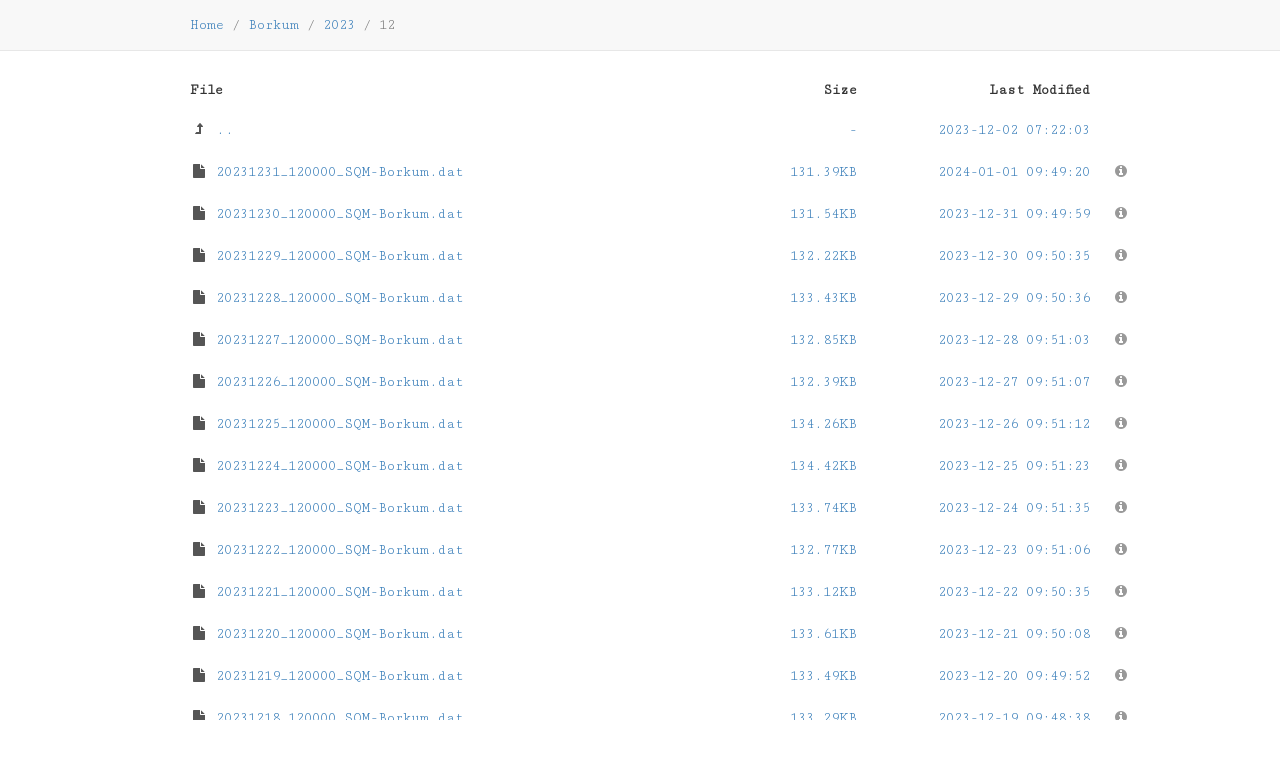

--- FILE ---
content_type: text/html; charset=UTF-8
request_url: https://www.washetdonker.nl/data/?dir=Borkum/2023/12
body_size: 45695
content:
<!DOCTYPE html>

<html>

    <head>

        <title>Directory listing of https://www.washetdonker.nl/data/Borkum/2023/12</title>
        <link rel="shortcut icon" href="resources/themes/bootstrap/img/folder.png">

        <!-- STYLES -->
        <link rel="stylesheet" href="//maxcdn.bootstrapcdn.com/bootstrap/3.3.4/css/bootstrap.min.css">
        <link rel="stylesheet" href="//maxcdn.bootstrapcdn.com/font-awesome/4.3.0/css/font-awesome.min.css">
        <link rel="stylesheet" type="text/css" href="resources/themes/bootstrap/css/style.css">

        <!-- SCRIPTS -->
        <script type="text/javascript" src="//ajax.googleapis.com/ajax/libs/jquery/2.1.3/jquery.min.js"></script>
        <script src="//maxcdn.bootstrapcdn.com/bootstrap/3.3.4/js/bootstrap.min.js"></script>
        <script type="text/javascript" src="resources/themes/bootstrap/js/directorylister.js"></script>

        <!-- FONTS -->
        <link rel="stylesheet" type="text/css"  href="//fonts.googleapis.com/css?family=Cutive+Mono">

        <!-- META -->
        <meta name="viewport" content="width=device-width, initial-scale=1.0">
        <meta charset="utf-8">

        
    </head>

    <body>

        <div id="page-navbar" class="navbar navbar-default navbar-fixed-top">
            <div class="container">

                
                <p class="navbar-text">
                                                                            <a href="https://www.washetdonker.nl/data/">Home</a>
                                <span class="divider">/</span>
                                                                                                    <a href="https://www.washetdonker.nl/data/?dir=Borkum">Borkum</a>
                                <span class="divider">/</span>
                                                                                                    <a href="https://www.washetdonker.nl/data/?dir=Borkum%2F2023">2023</a>
                                <span class="divider">/</span>
                                                                                                12                                                            </p>

                <div class="navbar-right">

                    <ul id="page-top-nav" class="nav navbar-nav">
                        <li>
                            <a href="javascript:void(0)" id="page-top-link">
                                <i class="fa fa-arrow-circle-up fa-lg"></i>
                            </a>
                        </li>
                    </ul>

                    
                </div>

            </div>
        </div>

        <div id="page-content" class="container">

            
            
            <div id="directory-list-header">
                <div class="row">
                    <div class="col-md-7 col-sm-6 col-xs-10">File</div>
                    <div class="col-md-2 col-sm-2 col-xs-2 text-right">Size</div>
                    <div class="col-md-3 col-sm-4 hidden-xs text-right">Last Modified</div>
                </div>
            </div>

            <ul id="directory-listing" class="nav nav-pills nav-stacked">

                                    <li data-name=".." data-href="https://www.washetdonker.nl/data/?dir=Borkum%2F2023">
                        <a href="https://www.washetdonker.nl/data/?dir=Borkum%2F2023" class="clearfix" data-name="..">


                            <div class="row">
                                <span class="file-name col-md-7 col-sm-6 col-xs-9">
                                    <i class="fa fa-level-up fa-fw"></i>
                                    ..                                </span>

                                <span class="file-size col-md-2 col-sm-2 col-xs-3 text-right">
                                    -                                </span>

                                <span class="file-modified col-md-3 col-sm-4 hidden-xs text-right">
                                    2023-12-02 07:22:03                                </span>
                            </div>

                        </a>

                        
                    </li>
                                    <li data-name="20231231_120000_SQM-Borkum.dat" data-href="Borkum/2023/12/20231231_120000_SQM-Borkum.dat">
                        <a href="Borkum/2023/12/20231231_120000_SQM-Borkum.dat" class="clearfix" data-name="20231231_120000_SQM-Borkum.dat">


                            <div class="row">
                                <span class="file-name col-md-7 col-sm-6 col-xs-9">
                                    <i class="fa fa-file fa-fw"></i>
                                    20231231_120000_SQM-Borkum.dat                                </span>

                                <span class="file-size col-md-2 col-sm-2 col-xs-3 text-right">
                                    131.39KB                                </span>

                                <span class="file-modified col-md-3 col-sm-4 hidden-xs text-right">
                                    2024-01-01 09:49:20                                </span>
                            </div>

                        </a>

                        
                            <a href="javascript:void(0)" class="file-info-button">
                                <i class="fa fa-info-circle"></i>
                            </a>

                        
                    </li>
                                    <li data-name="20231230_120000_SQM-Borkum.dat" data-href="Borkum/2023/12/20231230_120000_SQM-Borkum.dat">
                        <a href="Borkum/2023/12/20231230_120000_SQM-Borkum.dat" class="clearfix" data-name="20231230_120000_SQM-Borkum.dat">


                            <div class="row">
                                <span class="file-name col-md-7 col-sm-6 col-xs-9">
                                    <i class="fa fa-file fa-fw"></i>
                                    20231230_120000_SQM-Borkum.dat                                </span>

                                <span class="file-size col-md-2 col-sm-2 col-xs-3 text-right">
                                    131.54KB                                </span>

                                <span class="file-modified col-md-3 col-sm-4 hidden-xs text-right">
                                    2023-12-31 09:49:59                                </span>
                            </div>

                        </a>

                        
                            <a href="javascript:void(0)" class="file-info-button">
                                <i class="fa fa-info-circle"></i>
                            </a>

                        
                    </li>
                                    <li data-name="20231229_120000_SQM-Borkum.dat" data-href="Borkum/2023/12/20231229_120000_SQM-Borkum.dat">
                        <a href="Borkum/2023/12/20231229_120000_SQM-Borkum.dat" class="clearfix" data-name="20231229_120000_SQM-Borkum.dat">


                            <div class="row">
                                <span class="file-name col-md-7 col-sm-6 col-xs-9">
                                    <i class="fa fa-file fa-fw"></i>
                                    20231229_120000_SQM-Borkum.dat                                </span>

                                <span class="file-size col-md-2 col-sm-2 col-xs-3 text-right">
                                    132.22KB                                </span>

                                <span class="file-modified col-md-3 col-sm-4 hidden-xs text-right">
                                    2023-12-30 09:50:35                                </span>
                            </div>

                        </a>

                        
                            <a href="javascript:void(0)" class="file-info-button">
                                <i class="fa fa-info-circle"></i>
                            </a>

                        
                    </li>
                                    <li data-name="20231228_120000_SQM-Borkum.dat" data-href="Borkum/2023/12/20231228_120000_SQM-Borkum.dat">
                        <a href="Borkum/2023/12/20231228_120000_SQM-Borkum.dat" class="clearfix" data-name="20231228_120000_SQM-Borkum.dat">


                            <div class="row">
                                <span class="file-name col-md-7 col-sm-6 col-xs-9">
                                    <i class="fa fa-file fa-fw"></i>
                                    20231228_120000_SQM-Borkum.dat                                </span>

                                <span class="file-size col-md-2 col-sm-2 col-xs-3 text-right">
                                    133.43KB                                </span>

                                <span class="file-modified col-md-3 col-sm-4 hidden-xs text-right">
                                    2023-12-29 09:50:36                                </span>
                            </div>

                        </a>

                        
                            <a href="javascript:void(0)" class="file-info-button">
                                <i class="fa fa-info-circle"></i>
                            </a>

                        
                    </li>
                                    <li data-name="20231227_120000_SQM-Borkum.dat" data-href="Borkum/2023/12/20231227_120000_SQM-Borkum.dat">
                        <a href="Borkum/2023/12/20231227_120000_SQM-Borkum.dat" class="clearfix" data-name="20231227_120000_SQM-Borkum.dat">


                            <div class="row">
                                <span class="file-name col-md-7 col-sm-6 col-xs-9">
                                    <i class="fa fa-file fa-fw"></i>
                                    20231227_120000_SQM-Borkum.dat                                </span>

                                <span class="file-size col-md-2 col-sm-2 col-xs-3 text-right">
                                    132.85KB                                </span>

                                <span class="file-modified col-md-3 col-sm-4 hidden-xs text-right">
                                    2023-12-28 09:51:03                                </span>
                            </div>

                        </a>

                        
                            <a href="javascript:void(0)" class="file-info-button">
                                <i class="fa fa-info-circle"></i>
                            </a>

                        
                    </li>
                                    <li data-name="20231226_120000_SQM-Borkum.dat" data-href="Borkum/2023/12/20231226_120000_SQM-Borkum.dat">
                        <a href="Borkum/2023/12/20231226_120000_SQM-Borkum.dat" class="clearfix" data-name="20231226_120000_SQM-Borkum.dat">


                            <div class="row">
                                <span class="file-name col-md-7 col-sm-6 col-xs-9">
                                    <i class="fa fa-file fa-fw"></i>
                                    20231226_120000_SQM-Borkum.dat                                </span>

                                <span class="file-size col-md-2 col-sm-2 col-xs-3 text-right">
                                    132.39KB                                </span>

                                <span class="file-modified col-md-3 col-sm-4 hidden-xs text-right">
                                    2023-12-27 09:51:07                                </span>
                            </div>

                        </a>

                        
                            <a href="javascript:void(0)" class="file-info-button">
                                <i class="fa fa-info-circle"></i>
                            </a>

                        
                    </li>
                                    <li data-name="20231225_120000_SQM-Borkum.dat" data-href="Borkum/2023/12/20231225_120000_SQM-Borkum.dat">
                        <a href="Borkum/2023/12/20231225_120000_SQM-Borkum.dat" class="clearfix" data-name="20231225_120000_SQM-Borkum.dat">


                            <div class="row">
                                <span class="file-name col-md-7 col-sm-6 col-xs-9">
                                    <i class="fa fa-file fa-fw"></i>
                                    20231225_120000_SQM-Borkum.dat                                </span>

                                <span class="file-size col-md-2 col-sm-2 col-xs-3 text-right">
                                    134.26KB                                </span>

                                <span class="file-modified col-md-3 col-sm-4 hidden-xs text-right">
                                    2023-12-26 09:51:12                                </span>
                            </div>

                        </a>

                        
                            <a href="javascript:void(0)" class="file-info-button">
                                <i class="fa fa-info-circle"></i>
                            </a>

                        
                    </li>
                                    <li data-name="20231224_120000_SQM-Borkum.dat" data-href="Borkum/2023/12/20231224_120000_SQM-Borkum.dat">
                        <a href="Borkum/2023/12/20231224_120000_SQM-Borkum.dat" class="clearfix" data-name="20231224_120000_SQM-Borkum.dat">


                            <div class="row">
                                <span class="file-name col-md-7 col-sm-6 col-xs-9">
                                    <i class="fa fa-file fa-fw"></i>
                                    20231224_120000_SQM-Borkum.dat                                </span>

                                <span class="file-size col-md-2 col-sm-2 col-xs-3 text-right">
                                    134.42KB                                </span>

                                <span class="file-modified col-md-3 col-sm-4 hidden-xs text-right">
                                    2023-12-25 09:51:23                                </span>
                            </div>

                        </a>

                        
                            <a href="javascript:void(0)" class="file-info-button">
                                <i class="fa fa-info-circle"></i>
                            </a>

                        
                    </li>
                                    <li data-name="20231223_120000_SQM-Borkum.dat" data-href="Borkum/2023/12/20231223_120000_SQM-Borkum.dat">
                        <a href="Borkum/2023/12/20231223_120000_SQM-Borkum.dat" class="clearfix" data-name="20231223_120000_SQM-Borkum.dat">


                            <div class="row">
                                <span class="file-name col-md-7 col-sm-6 col-xs-9">
                                    <i class="fa fa-file fa-fw"></i>
                                    20231223_120000_SQM-Borkum.dat                                </span>

                                <span class="file-size col-md-2 col-sm-2 col-xs-3 text-right">
                                    133.74KB                                </span>

                                <span class="file-modified col-md-3 col-sm-4 hidden-xs text-right">
                                    2023-12-24 09:51:35                                </span>
                            </div>

                        </a>

                        
                            <a href="javascript:void(0)" class="file-info-button">
                                <i class="fa fa-info-circle"></i>
                            </a>

                        
                    </li>
                                    <li data-name="20231222_120000_SQM-Borkum.dat" data-href="Borkum/2023/12/20231222_120000_SQM-Borkum.dat">
                        <a href="Borkum/2023/12/20231222_120000_SQM-Borkum.dat" class="clearfix" data-name="20231222_120000_SQM-Borkum.dat">


                            <div class="row">
                                <span class="file-name col-md-7 col-sm-6 col-xs-9">
                                    <i class="fa fa-file fa-fw"></i>
                                    20231222_120000_SQM-Borkum.dat                                </span>

                                <span class="file-size col-md-2 col-sm-2 col-xs-3 text-right">
                                    132.77KB                                </span>

                                <span class="file-modified col-md-3 col-sm-4 hidden-xs text-right">
                                    2023-12-23 09:51:06                                </span>
                            </div>

                        </a>

                        
                            <a href="javascript:void(0)" class="file-info-button">
                                <i class="fa fa-info-circle"></i>
                            </a>

                        
                    </li>
                                    <li data-name="20231221_120000_SQM-Borkum.dat" data-href="Borkum/2023/12/20231221_120000_SQM-Borkum.dat">
                        <a href="Borkum/2023/12/20231221_120000_SQM-Borkum.dat" class="clearfix" data-name="20231221_120000_SQM-Borkum.dat">


                            <div class="row">
                                <span class="file-name col-md-7 col-sm-6 col-xs-9">
                                    <i class="fa fa-file fa-fw"></i>
                                    20231221_120000_SQM-Borkum.dat                                </span>

                                <span class="file-size col-md-2 col-sm-2 col-xs-3 text-right">
                                    133.12KB                                </span>

                                <span class="file-modified col-md-3 col-sm-4 hidden-xs text-right">
                                    2023-12-22 09:50:35                                </span>
                            </div>

                        </a>

                        
                            <a href="javascript:void(0)" class="file-info-button">
                                <i class="fa fa-info-circle"></i>
                            </a>

                        
                    </li>
                                    <li data-name="20231220_120000_SQM-Borkum.dat" data-href="Borkum/2023/12/20231220_120000_SQM-Borkum.dat">
                        <a href="Borkum/2023/12/20231220_120000_SQM-Borkum.dat" class="clearfix" data-name="20231220_120000_SQM-Borkum.dat">


                            <div class="row">
                                <span class="file-name col-md-7 col-sm-6 col-xs-9">
                                    <i class="fa fa-file fa-fw"></i>
                                    20231220_120000_SQM-Borkum.dat                                </span>

                                <span class="file-size col-md-2 col-sm-2 col-xs-3 text-right">
                                    133.61KB                                </span>

                                <span class="file-modified col-md-3 col-sm-4 hidden-xs text-right">
                                    2023-12-21 09:50:08                                </span>
                            </div>

                        </a>

                        
                            <a href="javascript:void(0)" class="file-info-button">
                                <i class="fa fa-info-circle"></i>
                            </a>

                        
                    </li>
                                    <li data-name="20231219_120000_SQM-Borkum.dat" data-href="Borkum/2023/12/20231219_120000_SQM-Borkum.dat">
                        <a href="Borkum/2023/12/20231219_120000_SQM-Borkum.dat" class="clearfix" data-name="20231219_120000_SQM-Borkum.dat">


                            <div class="row">
                                <span class="file-name col-md-7 col-sm-6 col-xs-9">
                                    <i class="fa fa-file fa-fw"></i>
                                    20231219_120000_SQM-Borkum.dat                                </span>

                                <span class="file-size col-md-2 col-sm-2 col-xs-3 text-right">
                                    133.49KB                                </span>

                                <span class="file-modified col-md-3 col-sm-4 hidden-xs text-right">
                                    2023-12-20 09:49:52                                </span>
                            </div>

                        </a>

                        
                            <a href="javascript:void(0)" class="file-info-button">
                                <i class="fa fa-info-circle"></i>
                            </a>

                        
                    </li>
                                    <li data-name="20231218_120000_SQM-Borkum.dat" data-href="Borkum/2023/12/20231218_120000_SQM-Borkum.dat">
                        <a href="Borkum/2023/12/20231218_120000_SQM-Borkum.dat" class="clearfix" data-name="20231218_120000_SQM-Borkum.dat">


                            <div class="row">
                                <span class="file-name col-md-7 col-sm-6 col-xs-9">
                                    <i class="fa fa-file fa-fw"></i>
                                    20231218_120000_SQM-Borkum.dat                                </span>

                                <span class="file-size col-md-2 col-sm-2 col-xs-3 text-right">
                                    133.29KB                                </span>

                                <span class="file-modified col-md-3 col-sm-4 hidden-xs text-right">
                                    2023-12-19 09:48:38                                </span>
                            </div>

                        </a>

                        
                            <a href="javascript:void(0)" class="file-info-button">
                                <i class="fa fa-info-circle"></i>
                            </a>

                        
                    </li>
                                    <li data-name="20231217_120000_SQM-Borkum.dat" data-href="Borkum/2023/12/20231217_120000_SQM-Borkum.dat">
                        <a href="Borkum/2023/12/20231217_120000_SQM-Borkum.dat" class="clearfix" data-name="20231217_120000_SQM-Borkum.dat">


                            <div class="row">
                                <span class="file-name col-md-7 col-sm-6 col-xs-9">
                                    <i class="fa fa-file fa-fw"></i>
                                    20231217_120000_SQM-Borkum.dat                                </span>

                                <span class="file-size col-md-2 col-sm-2 col-xs-3 text-right">
                                    133.16KB                                </span>

                                <span class="file-modified col-md-3 col-sm-4 hidden-xs text-right">
                                    2023-12-18 09:48:09                                </span>
                            </div>

                        </a>

                        
                            <a href="javascript:void(0)" class="file-info-button">
                                <i class="fa fa-info-circle"></i>
                            </a>

                        
                    </li>
                                    <li data-name="20231216_120000_SQM-Borkum.dat" data-href="Borkum/2023/12/20231216_120000_SQM-Borkum.dat">
                        <a href="Borkum/2023/12/20231216_120000_SQM-Borkum.dat" class="clearfix" data-name="20231216_120000_SQM-Borkum.dat">


                            <div class="row">
                                <span class="file-name col-md-7 col-sm-6 col-xs-9">
                                    <i class="fa fa-file fa-fw"></i>
                                    20231216_120000_SQM-Borkum.dat                                </span>

                                <span class="file-size col-md-2 col-sm-2 col-xs-3 text-right">
                                    133.39KB                                </span>

                                <span class="file-modified col-md-3 col-sm-4 hidden-xs text-right">
                                    2023-12-17 09:46:51                                </span>
                            </div>

                        </a>

                        
                            <a href="javascript:void(0)" class="file-info-button">
                                <i class="fa fa-info-circle"></i>
                            </a>

                        
                    </li>
                                    <li data-name="20231215_120000_SQM-Borkum.dat" data-href="Borkum/2023/12/20231215_120000_SQM-Borkum.dat">
                        <a href="Borkum/2023/12/20231215_120000_SQM-Borkum.dat" class="clearfix" data-name="20231215_120000_SQM-Borkum.dat">


                            <div class="row">
                                <span class="file-name col-md-7 col-sm-6 col-xs-9">
                                    <i class="fa fa-file fa-fw"></i>
                                    20231215_120000_SQM-Borkum.dat                                </span>

                                <span class="file-size col-md-2 col-sm-2 col-xs-3 text-right">
                                    133.02KB                                </span>

                                <span class="file-modified col-md-3 col-sm-4 hidden-xs text-right">
                                    2023-12-16 09:45:33                                </span>
                            </div>

                        </a>

                        
                            <a href="javascript:void(0)" class="file-info-button">
                                <i class="fa fa-info-circle"></i>
                            </a>

                        
                    </li>
                                    <li data-name="20231214_120000_SQM-Borkum.dat" data-href="Borkum/2023/12/20231214_120000_SQM-Borkum.dat">
                        <a href="Borkum/2023/12/20231214_120000_SQM-Borkum.dat" class="clearfix" data-name="20231214_120000_SQM-Borkum.dat">


                            <div class="row">
                                <span class="file-name col-md-7 col-sm-6 col-xs-9">
                                    <i class="fa fa-file fa-fw"></i>
                                    20231214_120000_SQM-Borkum.dat                                </span>

                                <span class="file-size col-md-2 col-sm-2 col-xs-3 text-right">
                                    132.74KB                                </span>

                                <span class="file-modified col-md-3 col-sm-4 hidden-xs text-right">
                                    2023-12-15 09:44:19                                </span>
                            </div>

                        </a>

                        
                            <a href="javascript:void(0)" class="file-info-button">
                                <i class="fa fa-info-circle"></i>
                            </a>

                        
                    </li>
                                    <li data-name="20231213_120000_SQM-Borkum.dat" data-href="Borkum/2023/12/20231213_120000_SQM-Borkum.dat">
                        <a href="Borkum/2023/12/20231213_120000_SQM-Borkum.dat" class="clearfix" data-name="20231213_120000_SQM-Borkum.dat">


                            <div class="row">
                                <span class="file-name col-md-7 col-sm-6 col-xs-9">
                                    <i class="fa fa-file fa-fw"></i>
                                    20231213_120000_SQM-Borkum.dat                                </span>

                                <span class="file-size col-md-2 col-sm-2 col-xs-3 text-right">
                                    131.83KB                                </span>

                                <span class="file-modified col-md-3 col-sm-4 hidden-xs text-right">
                                    2023-12-14 09:43:03                                </span>
                            </div>

                        </a>

                        
                            <a href="javascript:void(0)" class="file-info-button">
                                <i class="fa fa-info-circle"></i>
                            </a>

                        
                    </li>
                                    <li data-name="20231212_120000_SQM-Borkum.dat" data-href="Borkum/2023/12/20231212_120000_SQM-Borkum.dat">
                        <a href="Borkum/2023/12/20231212_120000_SQM-Borkum.dat" class="clearfix" data-name="20231212_120000_SQM-Borkum.dat">


                            <div class="row">
                                <span class="file-name col-md-7 col-sm-6 col-xs-9">
                                    <i class="fa fa-file fa-fw"></i>
                                    20231212_120000_SQM-Borkum.dat                                </span>

                                <span class="file-size col-md-2 col-sm-2 col-xs-3 text-right">
                                    131.67KB                                </span>

                                <span class="file-modified col-md-3 col-sm-4 hidden-xs text-right">
                                    2023-12-13 09:41:44                                </span>
                            </div>

                        </a>

                        
                            <a href="javascript:void(0)" class="file-info-button">
                                <i class="fa fa-info-circle"></i>
                            </a>

                        
                    </li>
                                    <li data-name="20231211_120000_SQM-Borkum.dat" data-href="Borkum/2023/12/20231211_120000_SQM-Borkum.dat">
                        <a href="Borkum/2023/12/20231211_120000_SQM-Borkum.dat" class="clearfix" data-name="20231211_120000_SQM-Borkum.dat">


                            <div class="row">
                                <span class="file-name col-md-7 col-sm-6 col-xs-9">
                                    <i class="fa fa-file fa-fw"></i>
                                    20231211_120000_SQM-Borkum.dat                                </span>

                                <span class="file-size col-md-2 col-sm-2 col-xs-3 text-right">
                                    131.70KB                                </span>

                                <span class="file-modified col-md-3 col-sm-4 hidden-xs text-right">
                                    2023-12-12 09:39:34                                </span>
                            </div>

                        </a>

                        
                            <a href="javascript:void(0)" class="file-info-button">
                                <i class="fa fa-info-circle"></i>
                            </a>

                        
                    </li>
                                    <li data-name="20231210_120000_SQM-Borkum.dat" data-href="Borkum/2023/12/20231210_120000_SQM-Borkum.dat">
                        <a href="Borkum/2023/12/20231210_120000_SQM-Borkum.dat" class="clearfix" data-name="20231210_120000_SQM-Borkum.dat">


                            <div class="row">
                                <span class="file-name col-md-7 col-sm-6 col-xs-9">
                                    <i class="fa fa-file fa-fw"></i>
                                    20231210_120000_SQM-Borkum.dat                                </span>

                                <span class="file-size col-md-2 col-sm-2 col-xs-3 text-right">
                                    131.46KB                                </span>

                                <span class="file-modified col-md-3 col-sm-4 hidden-xs text-right">
                                    2023-12-11 09:38:02                                </span>
                            </div>

                        </a>

                        
                            <a href="javascript:void(0)" class="file-info-button">
                                <i class="fa fa-info-circle"></i>
                            </a>

                        
                    </li>
                                    <li data-name="20231209_120000_SQM-Borkum.dat" data-href="Borkum/2023/12/20231209_120000_SQM-Borkum.dat">
                        <a href="Borkum/2023/12/20231209_120000_SQM-Borkum.dat" class="clearfix" data-name="20231209_120000_SQM-Borkum.dat">


                            <div class="row">
                                <span class="file-name col-md-7 col-sm-6 col-xs-9">
                                    <i class="fa fa-file fa-fw"></i>
                                    20231209_120000_SQM-Borkum.dat                                </span>

                                <span class="file-size col-md-2 col-sm-2 col-xs-3 text-right">
                                    130.80KB                                </span>

                                <span class="file-modified col-md-3 col-sm-4 hidden-xs text-right">
                                    2023-12-10 09:36:21                                </span>
                            </div>

                        </a>

                        
                            <a href="javascript:void(0)" class="file-info-button">
                                <i class="fa fa-info-circle"></i>
                            </a>

                        
                    </li>
                                    <li data-name="20231208_120000_SQM-Borkum.dat" data-href="Borkum/2023/12/20231208_120000_SQM-Borkum.dat">
                        <a href="Borkum/2023/12/20231208_120000_SQM-Borkum.dat" class="clearfix" data-name="20231208_120000_SQM-Borkum.dat">


                            <div class="row">
                                <span class="file-name col-md-7 col-sm-6 col-xs-9">
                                    <i class="fa fa-file fa-fw"></i>
                                    20231208_120000_SQM-Borkum.dat                                </span>

                                <span class="file-size col-md-2 col-sm-2 col-xs-3 text-right">
                                    130.75KB                                </span>

                                <span class="file-modified col-md-3 col-sm-4 hidden-xs text-right">
                                    2023-12-09 09:34:51                                </span>
                            </div>

                        </a>

                        
                            <a href="javascript:void(0)" class="file-info-button">
                                <i class="fa fa-info-circle"></i>
                            </a>

                        
                    </li>
                                    <li data-name="20231207_120000_SQM-Borkum.dat" data-href="Borkum/2023/12/20231207_120000_SQM-Borkum.dat">
                        <a href="Borkum/2023/12/20231207_120000_SQM-Borkum.dat" class="clearfix" data-name="20231207_120000_SQM-Borkum.dat">


                            <div class="row">
                                <span class="file-name col-md-7 col-sm-6 col-xs-9">
                                    <i class="fa fa-file fa-fw"></i>
                                    20231207_120000_SQM-Borkum.dat                                </span>

                                <span class="file-size col-md-2 col-sm-2 col-xs-3 text-right">
                                    130.64KB                                </span>

                                <span class="file-modified col-md-3 col-sm-4 hidden-xs text-right">
                                    2023-12-08 09:32:37                                </span>
                            </div>

                        </a>

                        
                            <a href="javascript:void(0)" class="file-info-button">
                                <i class="fa fa-info-circle"></i>
                            </a>

                        
                    </li>
                                    <li data-name="20231206_120000_SQM-Borkum.dat" data-href="Borkum/2023/12/20231206_120000_SQM-Borkum.dat">
                        <a href="Borkum/2023/12/20231206_120000_SQM-Borkum.dat" class="clearfix" data-name="20231206_120000_SQM-Borkum.dat">


                            <div class="row">
                                <span class="file-name col-md-7 col-sm-6 col-xs-9">
                                    <i class="fa fa-file fa-fw"></i>
                                    20231206_120000_SQM-Borkum.dat                                </span>

                                <span class="file-size col-md-2 col-sm-2 col-xs-3 text-right">
                                    129.70KB                                </span>

                                <span class="file-modified col-md-3 col-sm-4 hidden-xs text-right">
                                    2023-12-07 09:30:58                                </span>
                            </div>

                        </a>

                        
                            <a href="javascript:void(0)" class="file-info-button">
                                <i class="fa fa-info-circle"></i>
                            </a>

                        
                    </li>
                                    <li data-name="20231205_120000_SQM-Borkum.dat" data-href="Borkum/2023/12/20231205_120000_SQM-Borkum.dat">
                        <a href="Borkum/2023/12/20231205_120000_SQM-Borkum.dat" class="clearfix" data-name="20231205_120000_SQM-Borkum.dat">


                            <div class="row">
                                <span class="file-name col-md-7 col-sm-6 col-xs-9">
                                    <i class="fa fa-file fa-fw"></i>
                                    20231205_120000_SQM-Borkum.dat                                </span>

                                <span class="file-size col-md-2 col-sm-2 col-xs-3 text-right">
                                    129.58KB                                </span>

                                <span class="file-modified col-md-3 col-sm-4 hidden-xs text-right">
                                    2023-12-06 09:28:31                                </span>
                            </div>

                        </a>

                        
                            <a href="javascript:void(0)" class="file-info-button">
                                <i class="fa fa-info-circle"></i>
                            </a>

                        
                    </li>
                                    <li data-name="20231204_120000_SQM-Borkum.dat" data-href="Borkum/2023/12/20231204_120000_SQM-Borkum.dat">
                        <a href="Borkum/2023/12/20231204_120000_SQM-Borkum.dat" class="clearfix" data-name="20231204_120000_SQM-Borkum.dat">


                            <div class="row">
                                <span class="file-name col-md-7 col-sm-6 col-xs-9">
                                    <i class="fa fa-file fa-fw"></i>
                                    20231204_120000_SQM-Borkum.dat                                </span>

                                <span class="file-size col-md-2 col-sm-2 col-xs-3 text-right">
                                    129.31KB                                </span>

                                <span class="file-modified col-md-3 col-sm-4 hidden-xs text-right">
                                    2023-12-05 09:26:06                                </span>
                            </div>

                        </a>

                        
                            <a href="javascript:void(0)" class="file-info-button">
                                <i class="fa fa-info-circle"></i>
                            </a>

                        
                    </li>
                                    <li data-name="20231203_120000_SQM-Borkum.dat" data-href="Borkum/2023/12/20231203_120000_SQM-Borkum.dat">
                        <a href="Borkum/2023/12/20231203_120000_SQM-Borkum.dat" class="clearfix" data-name="20231203_120000_SQM-Borkum.dat">


                            <div class="row">
                                <span class="file-name col-md-7 col-sm-6 col-xs-9">
                                    <i class="fa fa-file fa-fw"></i>
                                    20231203_120000_SQM-Borkum.dat                                </span>

                                <span class="file-size col-md-2 col-sm-2 col-xs-3 text-right">
                                    129.03KB                                </span>

                                <span class="file-modified col-md-3 col-sm-4 hidden-xs text-right">
                                    2023-12-04 09:24:14                                </span>
                            </div>

                        </a>

                        
                            <a href="javascript:void(0)" class="file-info-button">
                                <i class="fa fa-info-circle"></i>
                            </a>

                        
                    </li>
                                    <li data-name="20231202_120000_SQM-Borkum.dat" data-href="Borkum/2023/12/20231202_120000_SQM-Borkum.dat">
                        <a href="Borkum/2023/12/20231202_120000_SQM-Borkum.dat" class="clearfix" data-name="20231202_120000_SQM-Borkum.dat">


                            <div class="row">
                                <span class="file-name col-md-7 col-sm-6 col-xs-9">
                                    <i class="fa fa-file fa-fw"></i>
                                    20231202_120000_SQM-Borkum.dat                                </span>

                                <span class="file-size col-md-2 col-sm-2 col-xs-3 text-right">
                                    128.32KB                                </span>

                                <span class="file-modified col-md-3 col-sm-4 hidden-xs text-right">
                                    2023-12-03 09:21:36                                </span>
                            </div>

                        </a>

                        
                            <a href="javascript:void(0)" class="file-info-button">
                                <i class="fa fa-info-circle"></i>
                            </a>

                        
                    </li>
                                    <li data-name="20231201_120000_SQM-Borkum.dat" data-href="Borkum/2023/12/20231201_120000_SQM-Borkum.dat">
                        <a href="Borkum/2023/12/20231201_120000_SQM-Borkum.dat" class="clearfix" data-name="20231201_120000_SQM-Borkum.dat">


                            <div class="row">
                                <span class="file-name col-md-7 col-sm-6 col-xs-9">
                                    <i class="fa fa-file fa-fw"></i>
                                    20231201_120000_SQM-Borkum.dat                                </span>

                                <span class="file-size col-md-2 col-sm-2 col-xs-3 text-right">
                                    128.01KB                                </span>

                                <span class="file-modified col-md-3 col-sm-4 hidden-xs text-right">
                                    2023-12-02 09:19:33                                </span>
                            </div>

                        </a>

                        
                            <a href="javascript:void(0)" class="file-info-button">
                                <i class="fa fa-info-circle"></i>
                            </a>

                        
                    </li>
                
            </ul>
        </div>

        <hr>

<div class="footer">
    Powered by, <a href="http://www.directorylister.com">Directory Lister</a>
</div>

        <div id="file-info-modal" class="modal fade">
            <div class="modal-dialog">
                <div class="modal-content">

                    <div class="modal-header">
                        <button type="button" class="close" data-dismiss="modal">&times;</button>
                        <h4 class="modal-title">{{modal_header}}</h4>
                    </div>

                    <div class="modal-body">

                        <table id="file-info" class="table table-bordered">
                            <tbody>

                                <tr>
                                    <td class="table-title">MD5</td>
                                    <td class="md5-hash">{{md5_sum}}</td>
                                </tr>

                                <tr>
                                    <td class="table-title">SHA1</td>
                                    <td class="sha1-hash">{{sha1_sum}}</td>
                                </tr>

                            </tbody>
                        </table>

                    </div>

                </div>
            </div>
        </div>

    </body>

</html>
